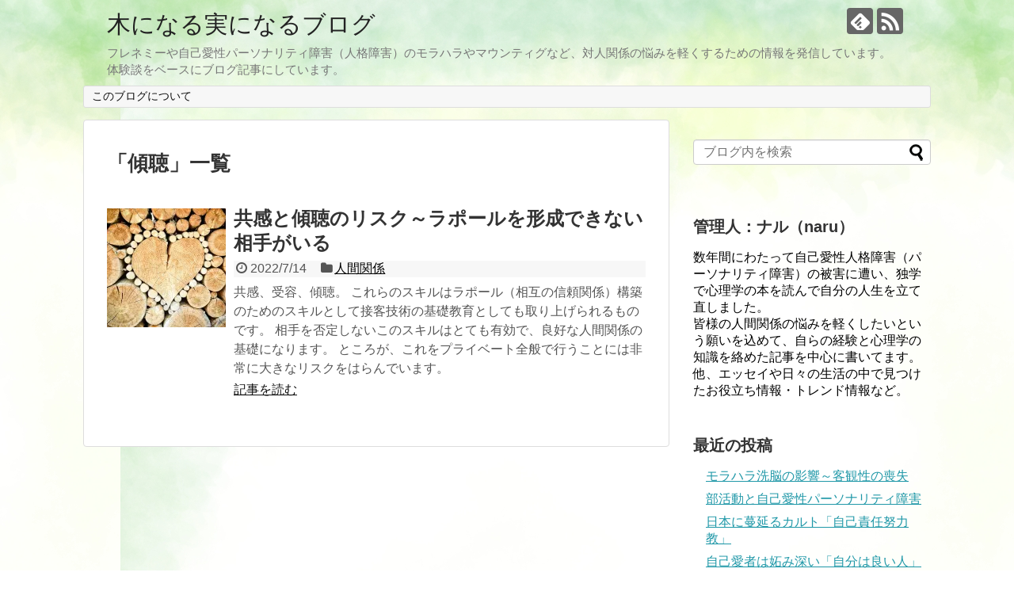

--- FILE ---
content_type: text/html; charset=UTF-8
request_url: http://kinimininaru.com/archives/tag/%E5%82%BE%E8%81%B4
body_size: 17333
content:
<!DOCTYPE html>
<html dir="ltr" lang="ja" prefix="og: https://ogp.me/ns#">
<head>
<meta charset="UTF-8">
  <meta name="viewport" content="width=1280, maximum-scale=1, user-scalable=yes">
<link rel="alternate" type="application/rss+xml" title="木になる実になるブログ RSS Feed" href="http://kinimininaru.com/feed" />
<link rel="pingback" href="http://kinimininaru.com/xmlrpc.php" />
<meta name="robots" content="noindex,follow">
<meta name="description" content="「傾聴」の記事一覧です。" />
<meta name="keywords" content="傾聴" />
<!-- OGP -->
<meta property="og:type" content="website">
<meta property="og:description" content="「傾聴」の記事一覧です。">
<meta property="og:title" content="傾聴 | 木になる実になるブログ | 木になる実になるブログ">
<meta property="og:url" content="http://kinimininaru.com/archives/tag/%e3%81%a7%e3%81%8d%e3%81%aa%e3%81%84">
<meta property="og:site_name" content="木になる実になるブログ">
<meta property="og:locale" content="ja_JP">
<!-- /OGP -->
<!-- Twitter Card -->
<meta name="twitter:card" content="summary">
<meta name="twitter:description" content="「傾聴」の記事一覧です。">
<meta name="twitter:title" content="傾聴 | 木になる実になるブログ | 木になる実になるブログ">
<meta name="twitter:url" content="http://kinimininaru.com/archives/tag/%e3%81%a7%e3%81%8d%e3%81%aa%e3%81%84">
<meta name="twitter:domain" content="kinimininaru.com">
<!-- /Twitter Card -->

<title>傾聴 | 木になる実になるブログ</title>
	<style>img:is([sizes="auto" i], [sizes^="auto," i]) { contain-intrinsic-size: 3000px 1500px }</style>
	
		<!-- All in One SEO 4.9.0 - aioseo.com -->
	<meta name="robots" content="max-image-preview:large" />
	<link rel="canonical" href="http://kinimininaru.com/archives/tag/%e5%82%be%e8%81%b4" />
	<meta name="generator" content="All in One SEO (AIOSEO) 4.9.0" />
		<script type="application/ld+json" class="aioseo-schema">
			{"@context":"https:\/\/schema.org","@graph":[{"@type":"BreadcrumbList","@id":"http:\/\/kinimininaru.com\/archives\/tag\/%E5%82%BE%E8%81%B4#breadcrumblist","itemListElement":[{"@type":"ListItem","@id":"http:\/\/kinimininaru.com#listItem","position":1,"name":"\u30db\u30fc\u30e0","item":"http:\/\/kinimininaru.com","nextItem":{"@type":"ListItem","@id":"http:\/\/kinimininaru.com\/archives\/tag\/%e5%82%be%e8%81%b4#listItem","name":"\u50be\u8074"}},{"@type":"ListItem","@id":"http:\/\/kinimininaru.com\/archives\/tag\/%e5%82%be%e8%81%b4#listItem","position":2,"name":"\u50be\u8074","previousItem":{"@type":"ListItem","@id":"http:\/\/kinimininaru.com#listItem","name":"\u30db\u30fc\u30e0"}}]},{"@type":"CollectionPage","@id":"http:\/\/kinimininaru.com\/archives\/tag\/%E5%82%BE%E8%81%B4#collectionpage","url":"http:\/\/kinimininaru.com\/archives\/tag\/%E5%82%BE%E8%81%B4","name":"\u50be\u8074 | \u6728\u306b\u306a\u308b\u5b9f\u306b\u306a\u308b\u30d6\u30ed\u30b0","inLanguage":"ja","isPartOf":{"@id":"http:\/\/kinimininaru.com\/#website"},"breadcrumb":{"@id":"http:\/\/kinimininaru.com\/archives\/tag\/%E5%82%BE%E8%81%B4#breadcrumblist"}},{"@type":"Person","@id":"http:\/\/kinimininaru.com\/#person","name":"kinimini","image":{"@type":"ImageObject","@id":"http:\/\/kinimininaru.com\/archives\/tag\/%E5%82%BE%E8%81%B4#personImage","url":"https:\/\/secure.gravatar.com\/avatar\/85fd608a9e6e421d2454145b54595b8e45e260d7c9504ef01efd6ce76d9c348c?s=96&d=mm&r=g","width":96,"height":96,"caption":"kinimini"}},{"@type":"WebSite","@id":"http:\/\/kinimininaru.com\/#website","url":"http:\/\/kinimininaru.com\/","name":"\u6728\u306b\u306a\u308b\u5b9f\u306b\u306a\u308b\u30d6\u30ed\u30b0","description":"\u30d5\u30ec\u30cd\u30df\u30fc\u3084\u81ea\u5df1\u611b\u6027\u30d1\u30fc\u30bd\u30ca\u30ea\u30c6\u30a3\u969c\u5bb3\uff08\u4eba\u683c\u969c\u5bb3\uff09\u306e\u30e2\u30e9\u30cf\u30e9\u3084\u30de\u30a6\u30f3\u30c6\u30a3\u30b0\u306a\u3069\u3001\u5bfe\u4eba\u95a2\u4fc2\u306e\u60a9\u307f\u3092\u8efd\u304f\u3059\u308b\u305f\u3081\u306e\u60c5\u5831\u3092\u767a\u4fe1\u3057\u3066\u3044\u307e\u3059\u3002\u4f53\u9a13\u8ac7\u3092\u30d9\u30fc\u30b9\u306b\u30d6\u30ed\u30b0\u8a18\u4e8b\u306b\u3057\u3066\u3044\u307e\u3059\u3002","inLanguage":"ja","publisher":{"@id":"http:\/\/kinimininaru.com\/#person"}}]}
		</script>
		<!-- All in One SEO -->

<link rel='dns-prefetch' href='//stats.wp.com' />
<link rel='dns-prefetch' href='//ajax.googleapis.com' />
<link rel='preconnect' href='//i0.wp.com' />
<link rel='preconnect' href='//c0.wp.com' />
<link rel="alternate" type="application/rss+xml" title="木になる実になるブログ &raquo; フィード" href="http://kinimininaru.com/feed" />
<link rel="alternate" type="application/rss+xml" title="木になる実になるブログ &raquo; コメントフィード" href="http://kinimininaru.com/comments/feed" />
<script type="text/javascript" id="wpp-js" src="http://kinimininaru.com/wp-content/plugins/wordpress-popular-posts/assets/js/wpp.min.js?ver=7.3.3" data-sampling="0" data-sampling-rate="100" data-api-url="http://kinimininaru.com/wp-json/wordpress-popular-posts" data-post-id="0" data-token="7606dabcf6" data-lang="0" data-debug="0"></script>
<link rel="alternate" type="application/rss+xml" title="木になる実になるブログ &raquo; 傾聴 タグのフィード" href="http://kinimininaru.com/archives/tag/%e5%82%be%e8%81%b4/feed" />
		<!-- This site uses the Google Analytics by MonsterInsights plugin v9.7.0 - Using Analytics tracking - https://www.monsterinsights.com/ -->
							<script src="//www.googletagmanager.com/gtag/js?id=G-1GGFWY4NJX"  data-cfasync="false" data-wpfc-render="false" type="text/javascript" async></script>
			<script data-cfasync="false" data-wpfc-render="false" type="text/javascript">
				var mi_version = '9.7.0';
				var mi_track_user = true;
				var mi_no_track_reason = '';
								var MonsterInsightsDefaultLocations = {"page_location":"http:\/\/kinimininaru.com\/archives\/tag\/%E5%82%BE%E8%81%B4\/"};
								if ( typeof MonsterInsightsPrivacyGuardFilter === 'function' ) {
					var MonsterInsightsLocations = (typeof MonsterInsightsExcludeQuery === 'object') ? MonsterInsightsPrivacyGuardFilter( MonsterInsightsExcludeQuery ) : MonsterInsightsPrivacyGuardFilter( MonsterInsightsDefaultLocations );
				} else {
					var MonsterInsightsLocations = (typeof MonsterInsightsExcludeQuery === 'object') ? MonsterInsightsExcludeQuery : MonsterInsightsDefaultLocations;
				}

								var disableStrs = [
										'ga-disable-G-1GGFWY4NJX',
									];

				/* Function to detect opted out users */
				function __gtagTrackerIsOptedOut() {
					for (var index = 0; index < disableStrs.length; index++) {
						if (document.cookie.indexOf(disableStrs[index] + '=true') > -1) {
							return true;
						}
					}

					return false;
				}

				/* Disable tracking if the opt-out cookie exists. */
				if (__gtagTrackerIsOptedOut()) {
					for (var index = 0; index < disableStrs.length; index++) {
						window[disableStrs[index]] = true;
					}
				}

				/* Opt-out function */
				function __gtagTrackerOptout() {
					for (var index = 0; index < disableStrs.length; index++) {
						document.cookie = disableStrs[index] + '=true; expires=Thu, 31 Dec 2099 23:59:59 UTC; path=/';
						window[disableStrs[index]] = true;
					}
				}

				if ('undefined' === typeof gaOptout) {
					function gaOptout() {
						__gtagTrackerOptout();
					}
				}
								window.dataLayer = window.dataLayer || [];

				window.MonsterInsightsDualTracker = {
					helpers: {},
					trackers: {},
				};
				if (mi_track_user) {
					function __gtagDataLayer() {
						dataLayer.push(arguments);
					}

					function __gtagTracker(type, name, parameters) {
						if (!parameters) {
							parameters = {};
						}

						if (parameters.send_to) {
							__gtagDataLayer.apply(null, arguments);
							return;
						}

						if (type === 'event') {
														parameters.send_to = monsterinsights_frontend.v4_id;
							var hookName = name;
							if (typeof parameters['event_category'] !== 'undefined') {
								hookName = parameters['event_category'] + ':' + name;
							}

							if (typeof MonsterInsightsDualTracker.trackers[hookName] !== 'undefined') {
								MonsterInsightsDualTracker.trackers[hookName](parameters);
							} else {
								__gtagDataLayer('event', name, parameters);
							}
							
						} else {
							__gtagDataLayer.apply(null, arguments);
						}
					}

					__gtagTracker('js', new Date());
					__gtagTracker('set', {
						'developer_id.dZGIzZG': true,
											});
					if ( MonsterInsightsLocations.page_location ) {
						__gtagTracker('set', MonsterInsightsLocations);
					}
										__gtagTracker('config', 'G-1GGFWY4NJX', {"forceSSL":"true","link_attribution":"true"} );
										window.gtag = __gtagTracker;										(function () {
						/* https://developers.google.com/analytics/devguides/collection/analyticsjs/ */
						/* ga and __gaTracker compatibility shim. */
						var noopfn = function () {
							return null;
						};
						var newtracker = function () {
							return new Tracker();
						};
						var Tracker = function () {
							return null;
						};
						var p = Tracker.prototype;
						p.get = noopfn;
						p.set = noopfn;
						p.send = function () {
							var args = Array.prototype.slice.call(arguments);
							args.unshift('send');
							__gaTracker.apply(null, args);
						};
						var __gaTracker = function () {
							var len = arguments.length;
							if (len === 0) {
								return;
							}
							var f = arguments[len - 1];
							if (typeof f !== 'object' || f === null || typeof f.hitCallback !== 'function') {
								if ('send' === arguments[0]) {
									var hitConverted, hitObject = false, action;
									if ('event' === arguments[1]) {
										if ('undefined' !== typeof arguments[3]) {
											hitObject = {
												'eventAction': arguments[3],
												'eventCategory': arguments[2],
												'eventLabel': arguments[4],
												'value': arguments[5] ? arguments[5] : 1,
											}
										}
									}
									if ('pageview' === arguments[1]) {
										if ('undefined' !== typeof arguments[2]) {
											hitObject = {
												'eventAction': 'page_view',
												'page_path': arguments[2],
											}
										}
									}
									if (typeof arguments[2] === 'object') {
										hitObject = arguments[2];
									}
									if (typeof arguments[5] === 'object') {
										Object.assign(hitObject, arguments[5]);
									}
									if ('undefined' !== typeof arguments[1].hitType) {
										hitObject = arguments[1];
										if ('pageview' === hitObject.hitType) {
											hitObject.eventAction = 'page_view';
										}
									}
									if (hitObject) {
										action = 'timing' === arguments[1].hitType ? 'timing_complete' : hitObject.eventAction;
										hitConverted = mapArgs(hitObject);
										__gtagTracker('event', action, hitConverted);
									}
								}
								return;
							}

							function mapArgs(args) {
								var arg, hit = {};
								var gaMap = {
									'eventCategory': 'event_category',
									'eventAction': 'event_action',
									'eventLabel': 'event_label',
									'eventValue': 'event_value',
									'nonInteraction': 'non_interaction',
									'timingCategory': 'event_category',
									'timingVar': 'name',
									'timingValue': 'value',
									'timingLabel': 'event_label',
									'page': 'page_path',
									'location': 'page_location',
									'title': 'page_title',
									'referrer' : 'page_referrer',
								};
								for (arg in args) {
																		if (!(!args.hasOwnProperty(arg) || !gaMap.hasOwnProperty(arg))) {
										hit[gaMap[arg]] = args[arg];
									} else {
										hit[arg] = args[arg];
									}
								}
								return hit;
							}

							try {
								f.hitCallback();
							} catch (ex) {
							}
						};
						__gaTracker.create = newtracker;
						__gaTracker.getByName = newtracker;
						__gaTracker.getAll = function () {
							return [];
						};
						__gaTracker.remove = noopfn;
						__gaTracker.loaded = true;
						window['__gaTracker'] = __gaTracker;
					})();
									} else {
										console.log("");
					(function () {
						function __gtagTracker() {
							return null;
						}

						window['__gtagTracker'] = __gtagTracker;
						window['gtag'] = __gtagTracker;
					})();
									}
			</script>
			
							<!-- / Google Analytics by MonsterInsights -->
		<script type="text/javascript">
/* <![CDATA[ */
window._wpemojiSettings = {"baseUrl":"https:\/\/s.w.org\/images\/core\/emoji\/16.0.1\/72x72\/","ext":".png","svgUrl":"https:\/\/s.w.org\/images\/core\/emoji\/16.0.1\/svg\/","svgExt":".svg","source":{"concatemoji":"http:\/\/kinimininaru.com\/wp-includes\/js\/wp-emoji-release.min.js?ver=6.8.3"}};
/*! This file is auto-generated */
!function(s,n){var o,i,e;function c(e){try{var t={supportTests:e,timestamp:(new Date).valueOf()};sessionStorage.setItem(o,JSON.stringify(t))}catch(e){}}function p(e,t,n){e.clearRect(0,0,e.canvas.width,e.canvas.height),e.fillText(t,0,0);var t=new Uint32Array(e.getImageData(0,0,e.canvas.width,e.canvas.height).data),a=(e.clearRect(0,0,e.canvas.width,e.canvas.height),e.fillText(n,0,0),new Uint32Array(e.getImageData(0,0,e.canvas.width,e.canvas.height).data));return t.every(function(e,t){return e===a[t]})}function u(e,t){e.clearRect(0,0,e.canvas.width,e.canvas.height),e.fillText(t,0,0);for(var n=e.getImageData(16,16,1,1),a=0;a<n.data.length;a++)if(0!==n.data[a])return!1;return!0}function f(e,t,n,a){switch(t){case"flag":return n(e,"\ud83c\udff3\ufe0f\u200d\u26a7\ufe0f","\ud83c\udff3\ufe0f\u200b\u26a7\ufe0f")?!1:!n(e,"\ud83c\udde8\ud83c\uddf6","\ud83c\udde8\u200b\ud83c\uddf6")&&!n(e,"\ud83c\udff4\udb40\udc67\udb40\udc62\udb40\udc65\udb40\udc6e\udb40\udc67\udb40\udc7f","\ud83c\udff4\u200b\udb40\udc67\u200b\udb40\udc62\u200b\udb40\udc65\u200b\udb40\udc6e\u200b\udb40\udc67\u200b\udb40\udc7f");case"emoji":return!a(e,"\ud83e\udedf")}return!1}function g(e,t,n,a){var r="undefined"!=typeof WorkerGlobalScope&&self instanceof WorkerGlobalScope?new OffscreenCanvas(300,150):s.createElement("canvas"),o=r.getContext("2d",{willReadFrequently:!0}),i=(o.textBaseline="top",o.font="600 32px Arial",{});return e.forEach(function(e){i[e]=t(o,e,n,a)}),i}function t(e){var t=s.createElement("script");t.src=e,t.defer=!0,s.head.appendChild(t)}"undefined"!=typeof Promise&&(o="wpEmojiSettingsSupports",i=["flag","emoji"],n.supports={everything:!0,everythingExceptFlag:!0},e=new Promise(function(e){s.addEventListener("DOMContentLoaded",e,{once:!0})}),new Promise(function(t){var n=function(){try{var e=JSON.parse(sessionStorage.getItem(o));if("object"==typeof e&&"number"==typeof e.timestamp&&(new Date).valueOf()<e.timestamp+604800&&"object"==typeof e.supportTests)return e.supportTests}catch(e){}return null}();if(!n){if("undefined"!=typeof Worker&&"undefined"!=typeof OffscreenCanvas&&"undefined"!=typeof URL&&URL.createObjectURL&&"undefined"!=typeof Blob)try{var e="postMessage("+g.toString()+"("+[JSON.stringify(i),f.toString(),p.toString(),u.toString()].join(",")+"));",a=new Blob([e],{type:"text/javascript"}),r=new Worker(URL.createObjectURL(a),{name:"wpTestEmojiSupports"});return void(r.onmessage=function(e){c(n=e.data),r.terminate(),t(n)})}catch(e){}c(n=g(i,f,p,u))}t(n)}).then(function(e){for(var t in e)n.supports[t]=e[t],n.supports.everything=n.supports.everything&&n.supports[t],"flag"!==t&&(n.supports.everythingExceptFlag=n.supports.everythingExceptFlag&&n.supports[t]);n.supports.everythingExceptFlag=n.supports.everythingExceptFlag&&!n.supports.flag,n.DOMReady=!1,n.readyCallback=function(){n.DOMReady=!0}}).then(function(){return e}).then(function(){var e;n.supports.everything||(n.readyCallback(),(e=n.source||{}).concatemoji?t(e.concatemoji):e.wpemoji&&e.twemoji&&(t(e.twemoji),t(e.wpemoji)))}))}((window,document),window._wpemojiSettings);
/* ]]> */
</script>
<link rel='stylesheet' id='simplicity-style-css' href='http://kinimininaru.com/wp-content/themes/simplicity2/style.css?ver=6.8.3&#038;fver=20210908052001' type='text/css' media='all' />
<link rel='stylesheet' id='responsive-style-css' href='http://kinimininaru.com/wp-content/themes/simplicity2/css/responsive-pc.css?ver=6.8.3&#038;fver=20210908052001' type='text/css' media='all' />
<link rel='stylesheet' id='font-awesome-style-css' href='http://kinimininaru.com/wp-content/themes/simplicity2/webfonts/css/font-awesome.min.css?ver=6.8.3&#038;fver=20210908052001' type='text/css' media='all' />
<link rel='stylesheet' id='icomoon-style-css' href='http://kinimininaru.com/wp-content/themes/simplicity2/webfonts/icomoon/style.css?ver=6.8.3&#038;fver=20210908052001' type='text/css' media='all' />
<link rel='stylesheet' id='extension-style-css' href='http://kinimininaru.com/wp-content/themes/simplicity2/css/extension.css?ver=6.8.3&#038;fver=20210908052001' type='text/css' media='all' />
<style id='extension-style-inline-css' type='text/css'>
@media screen and (max-width:639px){.article br{display:block}}
</style>
<link rel='stylesheet' id='print-style-css' href='http://kinimininaru.com/wp-content/themes/simplicity2/css/print.css?ver=6.8.3&#038;fver=20210908052001' type='text/css' media='print' />
<style id='wp-emoji-styles-inline-css' type='text/css'>

	img.wp-smiley, img.emoji {
		display: inline !important;
		border: none !important;
		box-shadow: none !important;
		height: 1em !important;
		width: 1em !important;
		margin: 0 0.07em !important;
		vertical-align: -0.1em !important;
		background: none !important;
		padding: 0 !important;
	}
</style>
<link rel='stylesheet' id='wp-block-library-css' href='https://c0.wp.com/c/6.8.3/wp-includes/css/dist/block-library/style.min.css' type='text/css' media='all' />
<style id='classic-theme-styles-inline-css' type='text/css'>
/*! This file is auto-generated */
.wp-block-button__link{color:#fff;background-color:#32373c;border-radius:9999px;box-shadow:none;text-decoration:none;padding:calc(.667em + 2px) calc(1.333em + 2px);font-size:1.125em}.wp-block-file__button{background:#32373c;color:#fff;text-decoration:none}
</style>
<link rel='stylesheet' id='aioseo/css/src/vue/standalone/blocks/table-of-contents/global.scss-css' href='http://kinimininaru.com/wp-content/plugins/all-in-one-seo-pack/dist/Lite/assets/css/table-of-contents/global.e90f6d47.css?ver=4.9.0&#038;fver=20251112010644' type='text/css' media='all' />
<link rel='stylesheet' id='mediaelement-css' href='https://c0.wp.com/c/6.8.3/wp-includes/js/mediaelement/mediaelementplayer-legacy.min.css' type='text/css' media='all' />
<link rel='stylesheet' id='wp-mediaelement-css' href='https://c0.wp.com/c/6.8.3/wp-includes/js/mediaelement/wp-mediaelement.min.css' type='text/css' media='all' />
<style id='jetpack-sharing-buttons-style-inline-css' type='text/css'>
.jetpack-sharing-buttons__services-list{display:flex;flex-direction:row;flex-wrap:wrap;gap:0;list-style-type:none;margin:5px;padding:0}.jetpack-sharing-buttons__services-list.has-small-icon-size{font-size:12px}.jetpack-sharing-buttons__services-list.has-normal-icon-size{font-size:16px}.jetpack-sharing-buttons__services-list.has-large-icon-size{font-size:24px}.jetpack-sharing-buttons__services-list.has-huge-icon-size{font-size:36px}@media print{.jetpack-sharing-buttons__services-list{display:none!important}}.editor-styles-wrapper .wp-block-jetpack-sharing-buttons{gap:0;padding-inline-start:0}ul.jetpack-sharing-buttons__services-list.has-background{padding:1.25em 2.375em}
</style>
<style id='global-styles-inline-css' type='text/css'>
:root{--wp--preset--aspect-ratio--square: 1;--wp--preset--aspect-ratio--4-3: 4/3;--wp--preset--aspect-ratio--3-4: 3/4;--wp--preset--aspect-ratio--3-2: 3/2;--wp--preset--aspect-ratio--2-3: 2/3;--wp--preset--aspect-ratio--16-9: 16/9;--wp--preset--aspect-ratio--9-16: 9/16;--wp--preset--color--black: #000000;--wp--preset--color--cyan-bluish-gray: #abb8c3;--wp--preset--color--white: #ffffff;--wp--preset--color--pale-pink: #f78da7;--wp--preset--color--vivid-red: #cf2e2e;--wp--preset--color--luminous-vivid-orange: #ff6900;--wp--preset--color--luminous-vivid-amber: #fcb900;--wp--preset--color--light-green-cyan: #7bdcb5;--wp--preset--color--vivid-green-cyan: #00d084;--wp--preset--color--pale-cyan-blue: #8ed1fc;--wp--preset--color--vivid-cyan-blue: #0693e3;--wp--preset--color--vivid-purple: #9b51e0;--wp--preset--gradient--vivid-cyan-blue-to-vivid-purple: linear-gradient(135deg,rgba(6,147,227,1) 0%,rgb(155,81,224) 100%);--wp--preset--gradient--light-green-cyan-to-vivid-green-cyan: linear-gradient(135deg,rgb(122,220,180) 0%,rgb(0,208,130) 100%);--wp--preset--gradient--luminous-vivid-amber-to-luminous-vivid-orange: linear-gradient(135deg,rgba(252,185,0,1) 0%,rgba(255,105,0,1) 100%);--wp--preset--gradient--luminous-vivid-orange-to-vivid-red: linear-gradient(135deg,rgba(255,105,0,1) 0%,rgb(207,46,46) 100%);--wp--preset--gradient--very-light-gray-to-cyan-bluish-gray: linear-gradient(135deg,rgb(238,238,238) 0%,rgb(169,184,195) 100%);--wp--preset--gradient--cool-to-warm-spectrum: linear-gradient(135deg,rgb(74,234,220) 0%,rgb(151,120,209) 20%,rgb(207,42,186) 40%,rgb(238,44,130) 60%,rgb(251,105,98) 80%,rgb(254,248,76) 100%);--wp--preset--gradient--blush-light-purple: linear-gradient(135deg,rgb(255,206,236) 0%,rgb(152,150,240) 100%);--wp--preset--gradient--blush-bordeaux: linear-gradient(135deg,rgb(254,205,165) 0%,rgb(254,45,45) 50%,rgb(107,0,62) 100%);--wp--preset--gradient--luminous-dusk: linear-gradient(135deg,rgb(255,203,112) 0%,rgb(199,81,192) 50%,rgb(65,88,208) 100%);--wp--preset--gradient--pale-ocean: linear-gradient(135deg,rgb(255,245,203) 0%,rgb(182,227,212) 50%,rgb(51,167,181) 100%);--wp--preset--gradient--electric-grass: linear-gradient(135deg,rgb(202,248,128) 0%,rgb(113,206,126) 100%);--wp--preset--gradient--midnight: linear-gradient(135deg,rgb(2,3,129) 0%,rgb(40,116,252) 100%);--wp--preset--font-size--small: 13px;--wp--preset--font-size--medium: 20px;--wp--preset--font-size--large: 36px;--wp--preset--font-size--x-large: 42px;--wp--preset--spacing--20: 0.44rem;--wp--preset--spacing--30: 0.67rem;--wp--preset--spacing--40: 1rem;--wp--preset--spacing--50: 1.5rem;--wp--preset--spacing--60: 2.25rem;--wp--preset--spacing--70: 3.38rem;--wp--preset--spacing--80: 5.06rem;--wp--preset--shadow--natural: 6px 6px 9px rgba(0, 0, 0, 0.2);--wp--preset--shadow--deep: 12px 12px 50px rgba(0, 0, 0, 0.4);--wp--preset--shadow--sharp: 6px 6px 0px rgba(0, 0, 0, 0.2);--wp--preset--shadow--outlined: 6px 6px 0px -3px rgba(255, 255, 255, 1), 6px 6px rgba(0, 0, 0, 1);--wp--preset--shadow--crisp: 6px 6px 0px rgba(0, 0, 0, 1);}:where(.is-layout-flex){gap: 0.5em;}:where(.is-layout-grid){gap: 0.5em;}body .is-layout-flex{display: flex;}.is-layout-flex{flex-wrap: wrap;align-items: center;}.is-layout-flex > :is(*, div){margin: 0;}body .is-layout-grid{display: grid;}.is-layout-grid > :is(*, div){margin: 0;}:where(.wp-block-columns.is-layout-flex){gap: 2em;}:where(.wp-block-columns.is-layout-grid){gap: 2em;}:where(.wp-block-post-template.is-layout-flex){gap: 1.25em;}:where(.wp-block-post-template.is-layout-grid){gap: 1.25em;}.has-black-color{color: var(--wp--preset--color--black) !important;}.has-cyan-bluish-gray-color{color: var(--wp--preset--color--cyan-bluish-gray) !important;}.has-white-color{color: var(--wp--preset--color--white) !important;}.has-pale-pink-color{color: var(--wp--preset--color--pale-pink) !important;}.has-vivid-red-color{color: var(--wp--preset--color--vivid-red) !important;}.has-luminous-vivid-orange-color{color: var(--wp--preset--color--luminous-vivid-orange) !important;}.has-luminous-vivid-amber-color{color: var(--wp--preset--color--luminous-vivid-amber) !important;}.has-light-green-cyan-color{color: var(--wp--preset--color--light-green-cyan) !important;}.has-vivid-green-cyan-color{color: var(--wp--preset--color--vivid-green-cyan) !important;}.has-pale-cyan-blue-color{color: var(--wp--preset--color--pale-cyan-blue) !important;}.has-vivid-cyan-blue-color{color: var(--wp--preset--color--vivid-cyan-blue) !important;}.has-vivid-purple-color{color: var(--wp--preset--color--vivid-purple) !important;}.has-black-background-color{background-color: var(--wp--preset--color--black) !important;}.has-cyan-bluish-gray-background-color{background-color: var(--wp--preset--color--cyan-bluish-gray) !important;}.has-white-background-color{background-color: var(--wp--preset--color--white) !important;}.has-pale-pink-background-color{background-color: var(--wp--preset--color--pale-pink) !important;}.has-vivid-red-background-color{background-color: var(--wp--preset--color--vivid-red) !important;}.has-luminous-vivid-orange-background-color{background-color: var(--wp--preset--color--luminous-vivid-orange) !important;}.has-luminous-vivid-amber-background-color{background-color: var(--wp--preset--color--luminous-vivid-amber) !important;}.has-light-green-cyan-background-color{background-color: var(--wp--preset--color--light-green-cyan) !important;}.has-vivid-green-cyan-background-color{background-color: var(--wp--preset--color--vivid-green-cyan) !important;}.has-pale-cyan-blue-background-color{background-color: var(--wp--preset--color--pale-cyan-blue) !important;}.has-vivid-cyan-blue-background-color{background-color: var(--wp--preset--color--vivid-cyan-blue) !important;}.has-vivid-purple-background-color{background-color: var(--wp--preset--color--vivid-purple) !important;}.has-black-border-color{border-color: var(--wp--preset--color--black) !important;}.has-cyan-bluish-gray-border-color{border-color: var(--wp--preset--color--cyan-bluish-gray) !important;}.has-white-border-color{border-color: var(--wp--preset--color--white) !important;}.has-pale-pink-border-color{border-color: var(--wp--preset--color--pale-pink) !important;}.has-vivid-red-border-color{border-color: var(--wp--preset--color--vivid-red) !important;}.has-luminous-vivid-orange-border-color{border-color: var(--wp--preset--color--luminous-vivid-orange) !important;}.has-luminous-vivid-amber-border-color{border-color: var(--wp--preset--color--luminous-vivid-amber) !important;}.has-light-green-cyan-border-color{border-color: var(--wp--preset--color--light-green-cyan) !important;}.has-vivid-green-cyan-border-color{border-color: var(--wp--preset--color--vivid-green-cyan) !important;}.has-pale-cyan-blue-border-color{border-color: var(--wp--preset--color--pale-cyan-blue) !important;}.has-vivid-cyan-blue-border-color{border-color: var(--wp--preset--color--vivid-cyan-blue) !important;}.has-vivid-purple-border-color{border-color: var(--wp--preset--color--vivid-purple) !important;}.has-vivid-cyan-blue-to-vivid-purple-gradient-background{background: var(--wp--preset--gradient--vivid-cyan-blue-to-vivid-purple) !important;}.has-light-green-cyan-to-vivid-green-cyan-gradient-background{background: var(--wp--preset--gradient--light-green-cyan-to-vivid-green-cyan) !important;}.has-luminous-vivid-amber-to-luminous-vivid-orange-gradient-background{background: var(--wp--preset--gradient--luminous-vivid-amber-to-luminous-vivid-orange) !important;}.has-luminous-vivid-orange-to-vivid-red-gradient-background{background: var(--wp--preset--gradient--luminous-vivid-orange-to-vivid-red) !important;}.has-very-light-gray-to-cyan-bluish-gray-gradient-background{background: var(--wp--preset--gradient--very-light-gray-to-cyan-bluish-gray) !important;}.has-cool-to-warm-spectrum-gradient-background{background: var(--wp--preset--gradient--cool-to-warm-spectrum) !important;}.has-blush-light-purple-gradient-background{background: var(--wp--preset--gradient--blush-light-purple) !important;}.has-blush-bordeaux-gradient-background{background: var(--wp--preset--gradient--blush-bordeaux) !important;}.has-luminous-dusk-gradient-background{background: var(--wp--preset--gradient--luminous-dusk) !important;}.has-pale-ocean-gradient-background{background: var(--wp--preset--gradient--pale-ocean) !important;}.has-electric-grass-gradient-background{background: var(--wp--preset--gradient--electric-grass) !important;}.has-midnight-gradient-background{background: var(--wp--preset--gradient--midnight) !important;}.has-small-font-size{font-size: var(--wp--preset--font-size--small) !important;}.has-medium-font-size{font-size: var(--wp--preset--font-size--medium) !important;}.has-large-font-size{font-size: var(--wp--preset--font-size--large) !important;}.has-x-large-font-size{font-size: var(--wp--preset--font-size--x-large) !important;}
:where(.wp-block-post-template.is-layout-flex){gap: 1.25em;}:where(.wp-block-post-template.is-layout-grid){gap: 1.25em;}
:where(.wp-block-columns.is-layout-flex){gap: 2em;}:where(.wp-block-columns.is-layout-grid){gap: 2em;}
:root :where(.wp-block-pullquote){font-size: 1.5em;line-height: 1.6;}
</style>
<link rel='stylesheet' id='contact-form-7-css' href='http://kinimininaru.com/wp-content/plugins/contact-form-7/includes/css/styles.css?ver=6.1.3&#038;fver=20251029010644' type='text/css' media='all' />
<link rel='stylesheet' id='tb-jquery-ui-theme-css' href='https://ajax.googleapis.com/ajax/libs/jqueryui/1.10.3/themes/cupertino/jquery-ui.min.css?ver=6.8.3' type='text/css' media='all' />
<link rel='stylesheet' id='toc-screen-css' href='http://kinimininaru.com/wp-content/plugins/table-of-contents-plus/screen.min.css?ver=2411.1&#038;fver=20241218041435' type='text/css' media='all' />
<link rel='stylesheet' id='wordpress-popular-posts-css-css' href='http://kinimininaru.com/wp-content/plugins/wordpress-popular-posts/assets/css/wpp.css?ver=7.3.3&#038;fver=20250908053625' type='text/css' media='all' />
<script type="text/javascript" src="https://c0.wp.com/c/6.8.3/wp-includes/js/jquery/jquery.min.js" id="jquery-core-js"></script>
<script type="text/javascript" src="https://c0.wp.com/c/6.8.3/wp-includes/js/jquery/jquery-migrate.min.js" id="jquery-migrate-js"></script>
<script type="text/javascript" src="http://kinimininaru.com/wp-content/plugins/google-analytics-for-wordpress/assets/js/frontend-gtag.min.js?ver=9.7.0&amp;fver=20250908053606" id="monsterinsights-frontend-script-js" async="async" data-wp-strategy="async"></script>
<script data-cfasync="false" data-wpfc-render="false" type="text/javascript" id='monsterinsights-frontend-script-js-extra'>/* <![CDATA[ */
var monsterinsights_frontend = {"js_events_tracking":"true","download_extensions":"doc,pdf,ppt,zip,xls,docx,pptx,xlsx","inbound_paths":"[{\"path\":\"\\\/go\\\/\",\"label\":\"affiliate\"},{\"path\":\"\\\/recommend\\\/\",\"label\":\"affiliate\"}]","home_url":"http:\/\/kinimininaru.com","hash_tracking":"false","v4_id":"G-1GGFWY4NJX"};/* ]]> */
</script>
<script type="text/javascript">
	window._wp_rp_static_base_url = 'https://wprp.zemanta.com/static/';
	window._wp_rp_wp_ajax_url = "http://kinimininaru.com/wp-admin/admin-ajax.php";
	window._wp_rp_plugin_version = '3.6.4';
	window._wp_rp_post_id = '2554';
	window._wp_rp_num_rel_posts = '6';
	window._wp_rp_thumbnails = true;
	window._wp_rp_post_title = '%E5%85%B1%E6%84%9F%E3%81%A8%E5%82%BE%E8%81%B4%E3%81%AE%E3%83%AA%E3%82%B9%E3%82%AF%EF%BD%9E%E3%83%A9%E3%83%9D%E3%83%BC%E3%83%AB%E3%82%92%E5%BD%A2%E6%88%90%E3%81%A7%E3%81%8D%E3%81%AA%E3%81%84%E7%9B%B8%E6%89%8B%E3%81%8C%E3%81%84%E3%82%8B';
	window._wp_rp_post_tags = ['%E3%81%A7%E3%81%8D%E3%81%AA%E3%81%84', '%E5%8F%97%E5%AE%B9', '%E5%82%BE%E8%81%B4', '%E3%83%A9%E3%83%9D%E3%83%BC%E3%83%AB', '%E8%A9%B1%E3%82%92%E8%81%9E%E3%81%84%E3%81%A6%E3%82%82%E3%82%89%E3%81%88%E3%81%AA%E3%81%84', '%E5%85%B1%E6%84%9F', '%E4%BF%A1%E9%A0%BC%E9%96%A2%E4%BF%82', '%E4%BA%BA%E9%96%93%E9%96%A2%E4%BF%82'];
	window._wp_rp_promoted_content = true;
</script>
<link rel="stylesheet" href="http://kinimininaru.com/wp-content/plugins/wordpress-23-related-posts-plugin/static/themes/vertical-m.css?version=3.6.4" />
	<style>img#wpstats{display:none}</style>
		            <style id="wpp-loading-animation-styles">@-webkit-keyframes bgslide{from{background-position-x:0}to{background-position-x:-200%}}@keyframes bgslide{from{background-position-x:0}to{background-position-x:-200%}}.wpp-widget-block-placeholder,.wpp-shortcode-placeholder{margin:0 auto;width:60px;height:3px;background:#dd3737;background:linear-gradient(90deg,#dd3737 0%,#571313 10%,#dd3737 100%);background-size:200% auto;border-radius:3px;-webkit-animation:bgslide 1s infinite linear;animation:bgslide 1s infinite linear}</style>
            <style type="text/css">.recentcomments a{display:inline !important;padding:0 !important;margin:0 !important;}</style>
<!-- BEGIN: WP Social Bookmarking Light HEAD --><script>
    (function (d, s, id) {
        var js, fjs = d.getElementsByTagName(s)[0];
        if (d.getElementById(id)) return;
        js = d.createElement(s);
        js.id = id;
        js.src = "//connect.facebook.net/en_US/sdk.js#xfbml=1&version=v2.7";
        fjs.parentNode.insertBefore(js, fjs);
    }(document, 'script', 'facebook-jssdk'));
</script>
<style type="text/css">.wp_social_bookmarking_light{
    border: 0 !important;
    padding: 10px 0 20px 0 !important;
    margin: 0 !important;
}
.wp_social_bookmarking_light div{
    float: left !important;
    border: 0 !important;
    padding: 0 !important;
    margin: 0 5px 0px 0 !important;
    min-height: 30px !important;
    line-height: 18px !important;
    text-indent: 0 !important;
}
.wp_social_bookmarking_light img{
    border: 0 !important;
    padding: 0;
    margin: 0;
    vertical-align: top !important;
}
.wp_social_bookmarking_light_clear{
    clear: both !important;
}
#fb-root{
    display: none;
}
.wsbl_facebook_like iframe{
    max-width: none !important;
}
.wsbl_pinterest a{
    border: 0px !important;
}
</style>
<!-- END: WP Social Bookmarking Light HEAD -->
<style type="text/css">.broken_link, a.broken_link {
	text-decoration: line-through;
}</style><style type="text/css" id="custom-background-css">
body.custom-background { background-image: url("http://kinimininaru.com/wp-content/uploads/2022/02/abdbca06698fd2e92a2897fb29f48141.jpg"); background-position: right top; background-size: auto; background-repeat: repeat; background-attachment: fixed; }
</style>
	<link rel="icon" href="https://i0.wp.com/kinimininaru.com/wp-content/uploads/2022/02/cropped-cake-gac597771a_1280.jpg?fit=32%2C32" sizes="32x32" />
<link rel="icon" href="https://i0.wp.com/kinimininaru.com/wp-content/uploads/2022/02/cropped-cake-gac597771a_1280.jpg?fit=192%2C192" sizes="192x192" />
<link rel="apple-touch-icon" href="https://i0.wp.com/kinimininaru.com/wp-content/uploads/2022/02/cropped-cake-gac597771a_1280.jpg?fit=180%2C180" />
<meta name="msapplication-TileImage" content="https://i0.wp.com/kinimininaru.com/wp-content/uploads/2022/02/cropped-cake-gac597771a_1280.jpg?fit=270%2C270" />
</head>
  <body class="archive tag tag-1811 custom-background wp-theme-simplicity2" itemscope itemtype="https://schema.org/WebPage">
    <div id="container">

      <!-- header -->
      <header itemscope itemtype="https://schema.org/WPHeader">
        <div id="header" class="clearfix">
          <div id="header-in">

                        <div id="h-top">
              <!-- モバイルメニュー表示用のボタン -->
<div id="mobile-menu">
  <a id="mobile-menu-toggle" href="#"><span class="fa fa-bars fa-2x"></span></a>
</div>

              <div class="alignleft top-title-catchphrase">
                <!-- サイトのタイトル -->
<p id="site-title" itemscope itemtype="https://schema.org/Organization">
  <a href="http://kinimininaru.com/" data-wpel-link="internal">木になる実になるブログ</a></p>
<!-- サイトの概要 -->
<p id="site-description">
  フレネミーや自己愛性パーソナリティ障害（人格障害）のモラハラやマウンティグなど、対人関係の悩みを軽くするための情報を発信しています。体験談をベースにブログ記事にしています。</p>
              </div>

              <div class="alignright top-sns-follows">
                                <!-- SNSページ -->
<div class="sns-pages">
<p class="sns-follow-msg">フォローする</p>
<ul class="snsp">
<li class="feedly-page"><a href="//feedly.com/i/discover/sources/search/feed/http%3A%2F%2Fkinimininaru.com" target="blank" title="feedlyで更新情報を購読" rel="nofollow external noopener noreferrer" data-wpel-link="external"><span class="icon-feedly-logo"></span></a></li><li class="rss-page"><a href="http://kinimininaru.com/feed" target="_blank" title="RSSで更新情報をフォロー" rel="nofollow" data-wpel-link="internal"><span class="icon-rss-logo"></span></a></li>  </ul>
</div>
                              </div>

            </div><!-- /#h-top -->
          </div><!-- /#header-in -->
        </div><!-- /#header -->
      </header>

      <!-- Navigation -->
<nav itemscope itemtype="https://schema.org/SiteNavigationElement">
  <div id="navi">
      	<div id="navi-in">
      <div class="menu"><ul>
<li class="page_item page-item-1076"><a href="http://kinimininaru.com/page-1076" data-wpel-link="internal">このブログについて</a></li>
</ul></div>
    </div><!-- /#navi-in -->
  </div><!-- /#navi -->
</nav>
<!-- /Navigation -->
      <!-- 本体部分 -->
      <div id="body">
        <div id="body-in" class="cf">

          
          <!-- main -->
          <main itemscope itemprop="mainContentOfPage">
            <div id="main" itemscope itemtype="https://schema.org/Blog">

  <h1 id="archive-title"><span class="archive-title-pb">「</span><span class="archive-title-text">傾聴</span><span class="archive-title-pa">」</span><span class="archive-title-list-text">一覧</span></h1>






<div id="list">
<!-- 記事一覧 -->
<article id="post-2554" class="entry cf entry-card post-2554 post type-post status-publish format-standard has-post-thumbnail category-1450 tag-1570 tag-1813 tag-1814 tag-1811 tag-1810 tag-1812 tag-1815">
  <figure class="entry-thumb">
                  <a href="http://kinimininaru.com/archives/2554" class="entry-image entry-image-link" title="共感と傾聴のリスク～ラポールを形成できない相手がいる" data-wpel-link="internal"><img width="150" height="150" src="https://i0.wp.com/kinimininaru.com/wp-content/uploads/2022/07/heart-g5d5a102e7_1280.jpg?resize=150%2C150" class="entry-thumnail wp-post-image" alt="" decoding="async" srcset="https://i0.wp.com/kinimininaru.com/wp-content/uploads/2022/07/heart-g5d5a102e7_1280.jpg?resize=150%2C150 150w, https://i0.wp.com/kinimininaru.com/wp-content/uploads/2022/07/heart-g5d5a102e7_1280.jpg?resize=100%2C100 100w, https://i0.wp.com/kinimininaru.com/wp-content/uploads/2022/07/heart-g5d5a102e7_1280.jpg?zoom=2&amp;resize=150%2C150 300w, https://i0.wp.com/kinimininaru.com/wp-content/uploads/2022/07/heart-g5d5a102e7_1280.jpg?zoom=3&amp;resize=150%2C150 450w" sizes="(max-width: 150px) 100vw, 150px" /></a>
            </figure><!-- /.entry-thumb -->

  <div class="entry-card-content">
  <header>
    <h2><a href="http://kinimininaru.com/archives/2554" class="entry-title entry-title-link" title="共感と傾聴のリスク～ラポールを形成できない相手がいる" data-wpel-link="internal">共感と傾聴のリスク～ラポールを形成できない相手がいる</a></h2>
    <p class="post-meta">
            <span class="post-date"><span class="fa fa-clock-o fa-fw"></span><span class="published">2022/7/14</span></span>
      
      <span class="category"><span class="fa fa-folder fa-fw"></span><a href="http://kinimininaru.com/archives/category/%e4%ba%ba%e9%96%93%e9%96%a2%e4%bf%82" rel="category tag" data-wpel-link="internal">人間関係</a></span>

      
      
    </p><!-- /.post-meta -->
      </header>
  <p class="entry-snippet">共感、受容、傾聴。
これらのスキルはラポール（相互の信頼関係）構築のためのスキルとして接客技術の基礎教育としても取り上げられるものです。
相手を否定しないこのスキルはとても有効で、良好な人間関係の基礎になります。
ところが、これをプライベート全般で行うことには非常に大きなリスクをはらんでいます。</p>

    <footer>
    <p class="entry-read"><a href="http://kinimininaru.com/archives/2554" class="entry-read-link" data-wpel-link="internal">記事を読む</a></p>
  </footer>
  
</div><!-- /.entry-card-content -->
</article>  <div class="clear"></div>
</div><!-- /#list -->

  <!-- 文章下広告 -->
                  


            </div><!-- /#main -->
          </main>
        <!-- sidebar -->
<div id="sidebar" class="sidebar nwa" role="complementary">
    
  <div id="sidebar-widget">
  <!-- ウイジェット -->
  <aside id="search-2" class="widget widget_search"><form method="get" id="searchform" action="http://kinimininaru.com/">
	<input type="text" placeholder="ブログ内を検索" name="s" id="s">
	<input type="submit" id="searchsubmit" value="">
</form></aside><aside id="text-2" class="widget widget_text"><h3 class="widget_title sidebar_widget_title">管理人：ナル（naru）</h3>			<div class="textwidget"><p>数年間にわたって自己愛性人格障害（パーソナリティ障害）の被害に遭い、独学で心理学の本を読んで自分の人生を立て直しました。<br />
皆様の人間関係の悩みを軽くしたいという願いを込めて、自らの経験と心理学の知識を絡めた記事を中心に書いてます。他、エッセイや日々の生活の中で見つけたお役立ち情報・トレンド情報など。</p>
</div>
		</aside>
		<aside id="recent-posts-2" class="widget widget_recent_entries">
		<h3 class="widget_title sidebar_widget_title">最近の投稿</h3>
		<ul>
											<li>
					<a href="http://kinimininaru.com/archives/4310" data-wpel-link="internal">モラハラ洗脳の影響～客観性の喪失</a>
									</li>
											<li>
					<a href="http://kinimininaru.com/archives/4299" data-wpel-link="internal">部活動と自己愛性パーソナリティ障害</a>
									</li>
											<li>
					<a href="http://kinimininaru.com/archives/4284" data-wpel-link="internal">日本に蔓延るカルト「自己責任努力教」</a>
									</li>
											<li>
					<a href="http://kinimininaru.com/archives/4268" data-wpel-link="internal">自己愛者は妬み深い「自分は良い人」</a>
									</li>
											<li>
					<a href="http://kinimininaru.com/archives/4262" data-wpel-link="internal">自己愛者の子供時代</a>
									</li>
					</ul>

		</aside><aside id="recent-comments-2" class="widget widget_recent_comments"><h3 class="widget_title sidebar_widget_title">最近のコメント</h3><ul id="recentcomments"><li class="recentcomments"><a href="http://kinimininaru.com/archives/4069#comment-9018" data-wpel-link="internal">自己愛者は「価値のあるものほどディスりたい」</a> に <span class="comment-author-link">トミー</span> より</li><li class="recentcomments"><a href="http://kinimininaru.com/archives/4069#comment-9005" data-wpel-link="internal">自己愛者は「価値のあるものほどディスりたい」</a> に <span class="comment-author-link">社会復帰途中者</span> より</li><li class="recentcomments"><a href="http://kinimininaru.com/archives/4069#comment-8999" data-wpel-link="internal">自己愛者は「価値のあるものほどディスりたい」</a> に <span class="comment-author-link">kinimini</span> より</li><li class="recentcomments"><a href="http://kinimininaru.com/archives/4069#comment-8998" data-wpel-link="internal">自己愛者は「価値のあるものほどディスりたい」</a> に <span class="comment-author-link">あゆみ</span> より</li><li class="recentcomments"><a href="http://kinimininaru.com/archives/4069#comment-8994" data-wpel-link="internal">自己愛者は「価値のあるものほどディスりたい」</a> に <span class="comment-author-link">松﨑智恵子</span> より</li></ul></aside><aside id="archives-2" class="widget widget_archive"><h3 class="widget_title sidebar_widget_title">アーカイブ</h3>
			<ul>
					<li><a href="http://kinimininaru.com/archives/date/2025/09" data-wpel-link="internal">2025年9月</a></li>
	<li><a href="http://kinimininaru.com/archives/date/2025/06" data-wpel-link="internal">2025年6月</a></li>
	<li><a href="http://kinimininaru.com/archives/date/2025/03" data-wpel-link="internal">2025年3月</a></li>
	<li><a href="http://kinimininaru.com/archives/date/2025/02" data-wpel-link="internal">2025年2月</a></li>
	<li><a href="http://kinimininaru.com/archives/date/2025/01" data-wpel-link="internal">2025年1月</a></li>
	<li><a href="http://kinimininaru.com/archives/date/2024/12" data-wpel-link="internal">2024年12月</a></li>
	<li><a href="http://kinimininaru.com/archives/date/2024/09" data-wpel-link="internal">2024年9月</a></li>
	<li><a href="http://kinimininaru.com/archives/date/2024/08" data-wpel-link="internal">2024年8月</a></li>
	<li><a href="http://kinimininaru.com/archives/date/2024/07" data-wpel-link="internal">2024年7月</a></li>
	<li><a href="http://kinimininaru.com/archives/date/2024/06" data-wpel-link="internal">2024年6月</a></li>
	<li><a href="http://kinimininaru.com/archives/date/2024/05" data-wpel-link="internal">2024年5月</a></li>
	<li><a href="http://kinimininaru.com/archives/date/2024/04" data-wpel-link="internal">2024年4月</a></li>
	<li><a href="http://kinimininaru.com/archives/date/2024/03" data-wpel-link="internal">2024年3月</a></li>
	<li><a href="http://kinimininaru.com/archives/date/2024/02" data-wpel-link="internal">2024年2月</a></li>
	<li><a href="http://kinimininaru.com/archives/date/2024/01" data-wpel-link="internal">2024年1月</a></li>
	<li><a href="http://kinimininaru.com/archives/date/2023/12" data-wpel-link="internal">2023年12月</a></li>
	<li><a href="http://kinimininaru.com/archives/date/2023/11" data-wpel-link="internal">2023年11月</a></li>
	<li><a href="http://kinimininaru.com/archives/date/2023/10" data-wpel-link="internal">2023年10月</a></li>
	<li><a href="http://kinimininaru.com/archives/date/2023/09" data-wpel-link="internal">2023年9月</a></li>
	<li><a href="http://kinimininaru.com/archives/date/2023/08" data-wpel-link="internal">2023年8月</a></li>
	<li><a href="http://kinimininaru.com/archives/date/2023/07" data-wpel-link="internal">2023年7月</a></li>
	<li><a href="http://kinimininaru.com/archives/date/2023/06" data-wpel-link="internal">2023年6月</a></li>
	<li><a href="http://kinimininaru.com/archives/date/2023/05" data-wpel-link="internal">2023年5月</a></li>
	<li><a href="http://kinimininaru.com/archives/date/2023/04" data-wpel-link="internal">2023年4月</a></li>
	<li><a href="http://kinimininaru.com/archives/date/2023/03" data-wpel-link="internal">2023年3月</a></li>
	<li><a href="http://kinimininaru.com/archives/date/2023/02" data-wpel-link="internal">2023年2月</a></li>
	<li><a href="http://kinimininaru.com/archives/date/2022/12" data-wpel-link="internal">2022年12月</a></li>
	<li><a href="http://kinimininaru.com/archives/date/2022/11" data-wpel-link="internal">2022年11月</a></li>
	<li><a href="http://kinimininaru.com/archives/date/2022/10" data-wpel-link="internal">2022年10月</a></li>
	<li><a href="http://kinimininaru.com/archives/date/2022/09" data-wpel-link="internal">2022年9月</a></li>
	<li><a href="http://kinimininaru.com/archives/date/2022/08" data-wpel-link="internal">2022年8月</a></li>
	<li><a href="http://kinimininaru.com/archives/date/2022/07" data-wpel-link="internal">2022年7月</a></li>
	<li><a href="http://kinimininaru.com/archives/date/2022/06" data-wpel-link="internal">2022年6月</a></li>
	<li><a href="http://kinimininaru.com/archives/date/2022/03" data-wpel-link="internal">2022年3月</a></li>
	<li><a href="http://kinimininaru.com/archives/date/2022/02" data-wpel-link="internal">2022年2月</a></li>
	<li><a href="http://kinimininaru.com/archives/date/2022/01" data-wpel-link="internal">2022年1月</a></li>
	<li><a href="http://kinimininaru.com/archives/date/2021/12" data-wpel-link="internal">2021年12月</a></li>
	<li><a href="http://kinimininaru.com/archives/date/2021/10" data-wpel-link="internal">2021年10月</a></li>
	<li><a href="http://kinimininaru.com/archives/date/2021/09" data-wpel-link="internal">2021年9月</a></li>
	<li><a href="http://kinimininaru.com/archives/date/2020/01" data-wpel-link="internal">2020年1月</a></li>
	<li><a href="http://kinimininaru.com/archives/date/2019/08" data-wpel-link="internal">2019年8月</a></li>
	<li><a href="http://kinimininaru.com/archives/date/2019/06" data-wpel-link="internal">2019年6月</a></li>
	<li><a href="http://kinimininaru.com/archives/date/2018/07" data-wpel-link="internal">2018年7月</a></li>
	<li><a href="http://kinimininaru.com/archives/date/2016/12" data-wpel-link="internal">2016年12月</a></li>
	<li><a href="http://kinimininaru.com/archives/date/2016/11" data-wpel-link="internal">2016年11月</a></li>
	<li><a href="http://kinimininaru.com/archives/date/2016/10" data-wpel-link="internal">2016年10月</a></li>
	<li><a href="http://kinimininaru.com/archives/date/2016/09" data-wpel-link="internal">2016年9月</a></li>
			</ul>

			</aside><aside id="categories-2" class="widget widget_categories"><h3 class="widget_title sidebar_widget_title">カテゴリー</h3>
			<ul>
					<li class="cat-item cat-item-44"><a href="http://kinimininaru.com/archives/category/%e7%ae%a1%e7%90%86%e4%ba%ba%e3%81%8b%e3%82%89" data-wpel-link="internal">管理人から</a>
</li>
	<li class="cat-item cat-item-1450"><a href="http://kinimininaru.com/archives/category/%e4%ba%ba%e9%96%93%e9%96%a2%e4%bf%82" data-wpel-link="internal">人間関係</a>
<ul class='children'>
	<li class="cat-item cat-item-1779"><a href="http://kinimininaru.com/archives/category/%e4%ba%ba%e9%96%93%e9%96%a2%e4%bf%82/%e3%83%a2%e3%83%a9%e3%83%ab%e3%83%8f%e3%83%a9%e3%82%b9%e3%83%a1%e3%83%b3%e3%83%88" data-wpel-link="internal">モラルハラスメント</a>
</li>
	<li class="cat-item cat-item-1776"><a href="http://kinimininaru.com/archives/category/%e4%ba%ba%e9%96%93%e9%96%a2%e4%bf%82/%e5%ab%89%e5%a6%ac%ef%bc%86%e3%83%9e%e3%82%a6%e3%83%b3%e3%83%86%e3%82%a3%e3%83%b3%e3%82%b0" data-wpel-link="internal">嫉妬＆マウンティング</a>
</li>
	<li class="cat-item cat-item-1772"><a href="http://kinimininaru.com/archives/category/%e4%ba%ba%e9%96%93%e9%96%a2%e4%bf%82/%e6%af%92%e8%a6%aa%e8%82%b2%e3%81%a1%ef%bc%86%e3%82%a2%e3%83%80%e3%83%ab%e3%83%88%e3%83%81%e3%83%ab%e3%83%89%e3%83%ac%e3%83%b3" data-wpel-link="internal">毒親育ち＆アダルトチルドレン</a>
</li>
	<li class="cat-item cat-item-1780"><a href="http://kinimininaru.com/archives/category/%e4%ba%ba%e9%96%93%e9%96%a2%e4%bf%82/%e8%87%aa%e5%b7%b1%e6%84%9b%e6%80%a7%e3%83%91%e3%83%bc%e3%82%bd%e3%83%8a%e3%83%aa%e3%83%86%e3%82%a3%e9%9a%9c%e5%ae%b3%e3%81%ae%e7%89%b9%e5%be%b4%e3%81%8b%e3%82%89%e8%a6%8b%e6%8a%9c%e3%81%8f" data-wpel-link="internal">自己愛性パーソナリティ障害の特徴から見抜く</a>
</li>
	<li class="cat-item cat-item-1778"><a href="http://kinimininaru.com/archives/category/%e4%ba%ba%e9%96%93%e9%96%a2%e4%bf%82/%e8%87%aa%e5%b7%b1%e6%84%9b%e6%80%a7%e3%83%91%e3%83%bc%e3%82%bd%e3%83%8a%e3%83%aa%e3%83%86%e3%82%a3%e9%9a%9c%e5%ae%b3%e8%a2%ab%e5%ae%b3%e4%bd%93%e9%a8%93" data-wpel-link="internal">自己愛性パーソナリティ障害被害体験</a>
</li>
	<li class="cat-item cat-item-1912"><a href="http://kinimininaru.com/archives/category/%e4%ba%ba%e9%96%93%e9%96%a2%e4%bf%82/snstrouble" data-wpel-link="internal">SNSトラブル</a>
</li>
	<li class="cat-item cat-item-1902"><a href="http://kinimininaru.com/archives/category/%e4%ba%ba%e9%96%93%e9%96%a2%e4%bf%82/%e8%87%aa%e5%b7%b1%e6%84%9b%e8%a2%ab%e5%ae%b3%e3%81%8b%e3%82%89%e3%81%ae%e5%9b%9e%e5%be%a9" data-wpel-link="internal">自己愛被害からの回復</a>
</li>
</ul>
</li>
	<li class="cat-item cat-item-1351"><a href="http://kinimininaru.com/archives/category/%e5%bf%83%e7%90%86%e5%ad%a6" data-wpel-link="internal">心理学</a>
<ul class='children'>
	<li class="cat-item cat-item-1777"><a href="http://kinimininaru.com/archives/category/%e5%bf%83%e7%90%86%e5%ad%a6/%e8%87%aa%e5%b7%b1%e6%84%9b%e6%80%a7%e3%83%91%e3%83%bc%e3%82%bd%e3%83%8a%e3%83%aa%e3%83%86%e3%82%a3%e9%9a%9c%e5%ae%b3%e3%81%a8%e3%81%af" data-wpel-link="internal">自己愛性パーソナリティ障害とは(育ちや心理など)</a>
</li>
</ul>
</li>
	<li class="cat-item cat-item-8"><a href="http://kinimininaru.com/archives/category/%e6%95%99%e8%82%b2" data-wpel-link="internal">教育</a>
<ul class='children'>
	<li class="cat-item cat-item-1890"><a href="http://kinimininaru.com/archives/category/%e6%95%99%e8%82%b2/%e3%81%84%e3%81%98%e3%82%81" data-wpel-link="internal">いじめ</a>
</li>
</ul>
</li>
	<li class="cat-item cat-item-362"><a href="http://kinimininaru.com/archives/category/%e5%81%a5%e5%ba%b7" data-wpel-link="internal">健康</a>
</li>
	<li class="cat-item cat-item-24"><a href="http://kinimininaru.com/archives/category/%e3%82%a8%e3%83%83%e3%82%bb%e3%82%a4" data-wpel-link="internal">エッセイ</a>
</li>
	<li class="cat-item cat-item-523"><a href="http://kinimininaru.com/archives/category/%e3%81%8a%e5%bd%b9%e7%ab%8b%e3%81%a1" data-wpel-link="internal">お役立ち</a>
</li>
	<li class="cat-item cat-item-699"><a href="http://kinimininaru.com/archives/category/%e3%83%89%e3%83%a9%e3%83%9e" data-wpel-link="internal">ドラマ</a>
</li>
	<li class="cat-item cat-item-25"><a href="http://kinimininaru.com/archives/category/%e8%8a%b8%e8%83%bd" data-wpel-link="internal">芸能</a>
</li>
	<li class="cat-item cat-item-103"><a href="http://kinimininaru.com/archives/category/%e8%82%b2%e5%85%90" data-wpel-link="internal">育児</a>
</li>
	<li class="cat-item cat-item-1896"><a href="http://kinimininaru.com/archives/category/%e3%81%94%e8%bf%94%e4%bf%a1%e3%82%b7%e3%83%aa%e3%83%bc%e3%82%ba" data-wpel-link="internal">ご返信シリーズ</a>
</li>
			</ul>

			</aside><aside id="meta-2" class="widget widget_meta"><h3 class="widget_title sidebar_widget_title">メタ情報</h3>
		<ul>
						<li><a href="http://kinimininaru.com/wp-login.php" data-wpel-link="internal">ログイン</a></li>
			<li><a href="http://kinimininaru.com/feed" data-wpel-link="internal">投稿フィード</a></li>
			<li><a href="http://kinimininaru.com/comments/feed" data-wpel-link="internal">コメントフィード</a></li>

			<li><a href="https://ja.wordpress.org/" data-wpel-link="external" target="_blank" rel="nofollow external noopener noreferrer">WordPress.org</a></li>
		</ul>

		</aside>  </div>

  
</div><!-- /#sidebar -->

        </div><!-- /#body-in -->
      </div><!-- /#body -->

      <!-- footer -->
      <footer itemscope itemtype="https://schema.org/WPFooter">
        <div id="footer" class="main-footer">
          <div id="footer-in">

            
          <div class="clear"></div>
            <div id="copyright" class="wrapper">
                            <div class="credit">
                &copy; 2016  <a href="http://kinimininaru.com" data-wpel-link="internal">木になる実になるブログ</a>.              </div>

                          </div>
        </div><!-- /#footer-in -->
        </div><!-- /#footer -->
      </footer>
      <div id="page-top">
      <a id="move-page-top"><span class="fa fa-angle-double-up fa-2x"></span></a>
  
</div>
          </div><!-- /#container -->
    <script type="speculationrules">
{"prefetch":[{"source":"document","where":{"and":[{"href_matches":"\/*"},{"not":{"href_matches":["\/wp-*.php","\/wp-admin\/*","\/wp-content\/uploads\/*","\/wp-content\/*","\/wp-content\/plugins\/*","\/wp-content\/themes\/simplicity2\/*","\/*\\?(.+)"]}},{"not":{"selector_matches":"a[rel~=\"nofollow\"]"}},{"not":{"selector_matches":".no-prefetch, .no-prefetch a"}}]},"eagerness":"conservative"}]}
</script>
<!-- AdSense Manager v4.0.3 (0.228 seconds.) -->  <script>
    (function(){
        var f = document.querySelectorAll(".video-click");
        for (var i = 0; i < f.length; ++i) {
        f[i].onclick = function () {
          var iframe = this.getAttribute("data-iframe");
          this.parentElement.innerHTML = '<div class="video">' + iframe + '</div>';
        }
        }
    })();
  </script>
  
<!-- BEGIN: WP Social Bookmarking Light FOOTER -->    <script>!function(d,s,id){var js,fjs=d.getElementsByTagName(s)[0],p=/^http:/.test(d.location)?'http':'https';if(!d.getElementById(id)){js=d.createElement(s);js.id=id;js.src=p+'://platform.twitter.com/widgets.js';fjs.parentNode.insertBefore(js,fjs);}}(document, 'script', 'twitter-wjs');</script><!-- END: WP Social Bookmarking Light FOOTER -->
<script src="http://kinimininaru.com/wp-content/themes/simplicity2/javascript.js?ver=6.8.3&fver=20210908052001" defer></script>
<script type="module"  src="http://kinimininaru.com/wp-content/plugins/all-in-one-seo-pack/dist/Lite/assets/table-of-contents.95d0dfce.js?ver=4.9.0&amp;fver=20251112010644" id="aioseo/js/src/vue/standalone/blocks/table-of-contents/frontend.js-js"></script>
<script type="text/javascript" src="https://c0.wp.com/c/6.8.3/wp-includes/js/dist/hooks.min.js" id="wp-hooks-js"></script>
<script type="text/javascript" src="https://c0.wp.com/c/6.8.3/wp-includes/js/dist/i18n.min.js" id="wp-i18n-js"></script>
<script type="text/javascript" id="wp-i18n-js-after">
/* <![CDATA[ */
wp.i18n.setLocaleData( { 'text direction\u0004ltr': [ 'ltr' ] } );
/* ]]> */
</script>
<script type="text/javascript" src="http://kinimininaru.com/wp-content/plugins/contact-form-7/includes/swv/js/index.js?ver=6.1.3&amp;fver=20251029010644" id="swv-js"></script>
<script type="text/javascript" id="contact-form-7-js-translations">
/* <![CDATA[ */
( function( domain, translations ) {
	var localeData = translations.locale_data[ domain ] || translations.locale_data.messages;
	localeData[""].domain = domain;
	wp.i18n.setLocaleData( localeData, domain );
} )( "contact-form-7", {"translation-revision-date":"2025-10-29 09:23:50+0000","generator":"GlotPress\/4.0.3","domain":"messages","locale_data":{"messages":{"":{"domain":"messages","plural-forms":"nplurals=1; plural=0;","lang":"ja_JP"},"This contact form is placed in the wrong place.":["\u3053\u306e\u30b3\u30f3\u30bf\u30af\u30c8\u30d5\u30a9\u30fc\u30e0\u306f\u9593\u9055\u3063\u305f\u4f4d\u7f6e\u306b\u7f6e\u304b\u308c\u3066\u3044\u307e\u3059\u3002"],"Error:":["\u30a8\u30e9\u30fc:"]}},"comment":{"reference":"includes\/js\/index.js"}} );
/* ]]> */
</script>
<script type="text/javascript" id="contact-form-7-js-before">
/* <![CDATA[ */
var wpcf7 = {
    "api": {
        "root": "http:\/\/kinimininaru.com\/wp-json\/",
        "namespace": "contact-form-7\/v1"
    }
};
/* ]]> */
</script>
<script type="text/javascript" src="http://kinimininaru.com/wp-content/plugins/contact-form-7/includes/js/index.js?ver=6.1.3&amp;fver=20251029010644" id="contact-form-7-js"></script>
<script type="text/javascript" src="https://c0.wp.com/c/6.8.3/wp-includes/js/jquery/ui/core.min.js" id="jquery-ui-core-js"></script>
<script type="text/javascript" src="https://c0.wp.com/c/6.8.3/wp-includes/js/jquery/ui/menu.min.js" id="jquery-ui-menu-js"></script>
<script type="text/javascript" src="https://c0.wp.com/c/6.8.3/wp-includes/js/dist/dom-ready.min.js" id="wp-dom-ready-js"></script>
<script type="text/javascript" id="wp-a11y-js-translations">
/* <![CDATA[ */
( function( domain, translations ) {
	var localeData = translations.locale_data[ domain ] || translations.locale_data.messages;
	localeData[""].domain = domain;
	wp.i18n.setLocaleData( localeData, domain );
} )( "default", {"translation-revision-date":"2025-11-12 12:44:54+0000","generator":"GlotPress\/4.0.3","domain":"messages","locale_data":{"messages":{"":{"domain":"messages","plural-forms":"nplurals=1; plural=0;","lang":"ja_JP"},"Notifications":["\u901a\u77e5"]}},"comment":{"reference":"wp-includes\/js\/dist\/a11y.js"}} );
/* ]]> */
</script>
<script type="text/javascript" src="https://c0.wp.com/c/6.8.3/wp-includes/js/dist/a11y.min.js" id="wp-a11y-js"></script>
<script type="text/javascript" src="https://c0.wp.com/c/6.8.3/wp-includes/js/jquery/ui/autocomplete.min.js" id="jquery-ui-autocomplete-js"></script>
<script type="text/javascript" id="toc-front-js-extra">
/* <![CDATA[ */
var tocplus = {"visibility_show":"show","visibility_hide":"hide","width":"Auto"};
/* ]]> */
</script>
<script type="text/javascript" src="http://kinimininaru.com/wp-content/plugins/table-of-contents-plus/front.min.js?ver=2411.1&amp;fver=20241218041435" id="toc-front-js"></script>
<script type="text/javascript" id="jetpack-stats-js-before">
/* <![CDATA[ */
_stq = window._stq || [];
_stq.push([ "view", JSON.parse("{\"v\":\"ext\",\"blog\":\"197481154\",\"post\":\"0\",\"tz\":\"9\",\"srv\":\"kinimininaru.com\",\"arch_tag\":\"%E5%82%BE%E8%81%B4\",\"arch_results\":\"1\",\"j\":\"1:15.0\"}") ]);
_stq.push([ "clickTrackerInit", "197481154", "0" ]);
/* ]]> */
</script>
<script type="text/javascript" src="https://stats.wp.com/e-202548.js" id="jetpack-stats-js" defer="defer" data-wp-strategy="defer"></script>
                

    
  </body>
</html>
